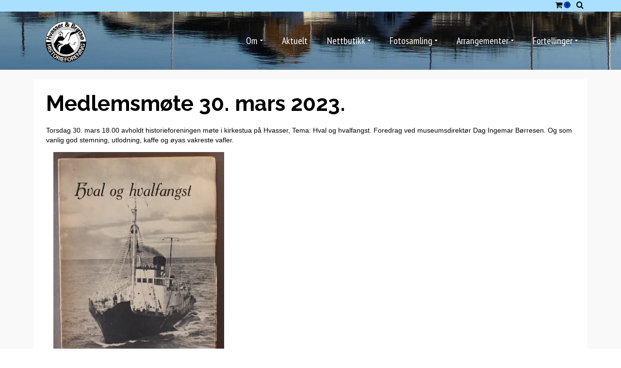

--- FILE ---
content_type: text/html; charset=UTF-8
request_url: https://www.hvasserhistorie.no/mote-i-kirkestua/
body_size: 15487
content:
<!DOCTYPE html>
<!--[if lt IE 7]>      <html class="no-js lt-ie9 lt-ie8 lt-ie7" lang="nb-NO" itemscope="itemscope" itemtype="http://schema.org/WebPage"> <![endif]-->
<!--[if IE 7]>         <html class="no-js lt-ie9 lt-ie8" lang="nb-NO" itemscope="itemscope" itemtype="http://schema.org/WebPage"> <![endif]-->
<!--[if IE 8]>         <html class="no-js lt-ie9" lang="nb-NO" itemscope="itemscope" itemtype="http://schema.org/WebPage"> <![endif]-->
<!--[if gt IE 8]><!--> <html class="no-js" lang="nb-NO" itemscope="itemscope" itemtype="http://schema.org/WebPage"> <!--<![endif]-->
<head>
  <meta charset="UTF-8">
  <meta name="viewport" content="width=device-width, initial-scale=1.0">
  <title>Medlemsmøte 30. mars 2023. &#8211; Hvasser og Brøtsø Historieforening</title>
<meta name='robots' content='max-image-preview:large' />
<!-- Jetpack Site Verification Tags -->
<meta name="google-site-verification" content="a-EVFt5V7aVoSIMTp1_w-6tAd18g9neL3tZPWXS33zU" />
<script>window._wca = window._wca || [];</script>
<link rel='dns-prefetch' href='//stats.wp.com' />
<link rel='dns-prefetch' href='//fonts.googleapis.com' />
<link rel='preconnect' href='//c0.wp.com' />
<link rel='preconnect' href='//i0.wp.com' />
<link rel="alternate" type="application/rss+xml" title="Hvasser og Brøtsø Historieforening &raquo; strøm" href="https://www.hvasserhistorie.no/feed/" />
<link rel="alternate" type="application/rss+xml" title="Hvasser og Brøtsø Historieforening &raquo; kommentarstrøm" href="https://www.hvasserhistorie.no/comments/feed/" />
<link rel="alternate" title="oEmbed (JSON)" type="application/json+oembed" href="https://www.hvasserhistorie.no/wp-json/oembed/1.0/embed?url=https%3A%2F%2Fwww.hvasserhistorie.no%2Fmote-i-kirkestua%2F" />
<link rel="alternate" title="oEmbed (XML)" type="text/xml+oembed" href="https://www.hvasserhistorie.no/wp-json/oembed/1.0/embed?url=https%3A%2F%2Fwww.hvasserhistorie.no%2Fmote-i-kirkestua%2F&#038;format=xml" />
<style id='wp-img-auto-sizes-contain-inline-css' type='text/css'>
img:is([sizes=auto i],[sizes^="auto," i]){contain-intrinsic-size:3000px 1500px}
/*# sourceURL=wp-img-auto-sizes-contain-inline-css */
</style>
<style id='wp-emoji-styles-inline-css' type='text/css'>

	img.wp-smiley, img.emoji {
		display: inline !important;
		border: none !important;
		box-shadow: none !important;
		height: 1em !important;
		width: 1em !important;
		margin: 0 0.07em !important;
		vertical-align: -0.1em !important;
		background: none !important;
		padding: 0 !important;
	}
/*# sourceURL=wp-emoji-styles-inline-css */
</style>
<style id='wp-block-library-inline-css' type='text/css'>
:root{--wp-block-synced-color:#7a00df;--wp-block-synced-color--rgb:122,0,223;--wp-bound-block-color:var(--wp-block-synced-color);--wp-editor-canvas-background:#ddd;--wp-admin-theme-color:#007cba;--wp-admin-theme-color--rgb:0,124,186;--wp-admin-theme-color-darker-10:#006ba1;--wp-admin-theme-color-darker-10--rgb:0,107,160.5;--wp-admin-theme-color-darker-20:#005a87;--wp-admin-theme-color-darker-20--rgb:0,90,135;--wp-admin-border-width-focus:2px}@media (min-resolution:192dpi){:root{--wp-admin-border-width-focus:1.5px}}.wp-element-button{cursor:pointer}:root .has-very-light-gray-background-color{background-color:#eee}:root .has-very-dark-gray-background-color{background-color:#313131}:root .has-very-light-gray-color{color:#eee}:root .has-very-dark-gray-color{color:#313131}:root .has-vivid-green-cyan-to-vivid-cyan-blue-gradient-background{background:linear-gradient(135deg,#00d084,#0693e3)}:root .has-purple-crush-gradient-background{background:linear-gradient(135deg,#34e2e4,#4721fb 50%,#ab1dfe)}:root .has-hazy-dawn-gradient-background{background:linear-gradient(135deg,#faaca8,#dad0ec)}:root .has-subdued-olive-gradient-background{background:linear-gradient(135deg,#fafae1,#67a671)}:root .has-atomic-cream-gradient-background{background:linear-gradient(135deg,#fdd79a,#004a59)}:root .has-nightshade-gradient-background{background:linear-gradient(135deg,#330968,#31cdcf)}:root .has-midnight-gradient-background{background:linear-gradient(135deg,#020381,#2874fc)}:root{--wp--preset--font-size--normal:16px;--wp--preset--font-size--huge:42px}.has-regular-font-size{font-size:1em}.has-larger-font-size{font-size:2.625em}.has-normal-font-size{font-size:var(--wp--preset--font-size--normal)}.has-huge-font-size{font-size:var(--wp--preset--font-size--huge)}.has-text-align-center{text-align:center}.has-text-align-left{text-align:left}.has-text-align-right{text-align:right}.has-fit-text{white-space:nowrap!important}#end-resizable-editor-section{display:none}.aligncenter{clear:both}.items-justified-left{justify-content:flex-start}.items-justified-center{justify-content:center}.items-justified-right{justify-content:flex-end}.items-justified-space-between{justify-content:space-between}.screen-reader-text{border:0;clip-path:inset(50%);height:1px;margin:-1px;overflow:hidden;padding:0;position:absolute;width:1px;word-wrap:normal!important}.screen-reader-text:focus{background-color:#ddd;clip-path:none;color:#444;display:block;font-size:1em;height:auto;left:5px;line-height:normal;padding:15px 23px 14px;text-decoration:none;top:5px;width:auto;z-index:100000}html :where(.has-border-color){border-style:solid}html :where([style*=border-top-color]){border-top-style:solid}html :where([style*=border-right-color]){border-right-style:solid}html :where([style*=border-bottom-color]){border-bottom-style:solid}html :where([style*=border-left-color]){border-left-style:solid}html :where([style*=border-width]){border-style:solid}html :where([style*=border-top-width]){border-top-style:solid}html :where([style*=border-right-width]){border-right-style:solid}html :where([style*=border-bottom-width]){border-bottom-style:solid}html :where([style*=border-left-width]){border-left-style:solid}html :where(img[class*=wp-image-]){height:auto;max-width:100%}:where(figure){margin:0 0 1em}html :where(.is-position-sticky){--wp-admin--admin-bar--position-offset:var(--wp-admin--admin-bar--height,0px)}@media screen and (max-width:600px){html :where(.is-position-sticky){--wp-admin--admin-bar--position-offset:0px}}

/*# sourceURL=wp-block-library-inline-css */
</style><style id='wp-block-paragraph-inline-css' type='text/css'>
.is-small-text{font-size:.875em}.is-regular-text{font-size:1em}.is-large-text{font-size:2.25em}.is-larger-text{font-size:3em}.has-drop-cap:not(:focus):first-letter{float:left;font-size:8.4em;font-style:normal;font-weight:100;line-height:.68;margin:.05em .1em 0 0;text-transform:uppercase}body.rtl .has-drop-cap:not(:focus):first-letter{float:none;margin-left:.1em}p.has-drop-cap.has-background{overflow:hidden}:root :where(p.has-background){padding:1.25em 2.375em}:where(p.has-text-color:not(.has-link-color)) a{color:inherit}p.has-text-align-left[style*="writing-mode:vertical-lr"],p.has-text-align-right[style*="writing-mode:vertical-rl"]{rotate:180deg}
/*# sourceURL=https://c0.wp.com/c/6.9/wp-includes/blocks/paragraph/style.min.css */
</style>
<style id='global-styles-inline-css' type='text/css'>
:root{--wp--preset--aspect-ratio--square: 1;--wp--preset--aspect-ratio--4-3: 4/3;--wp--preset--aspect-ratio--3-4: 3/4;--wp--preset--aspect-ratio--3-2: 3/2;--wp--preset--aspect-ratio--2-3: 2/3;--wp--preset--aspect-ratio--16-9: 16/9;--wp--preset--aspect-ratio--9-16: 9/16;--wp--preset--color--black: #000;--wp--preset--color--cyan-bluish-gray: #abb8c3;--wp--preset--color--white: #fff;--wp--preset--color--pale-pink: #f78da7;--wp--preset--color--vivid-red: #cf2e2e;--wp--preset--color--luminous-vivid-orange: #ff6900;--wp--preset--color--luminous-vivid-amber: #fcb900;--wp--preset--color--light-green-cyan: #7bdcb5;--wp--preset--color--vivid-green-cyan: #00d084;--wp--preset--color--pale-cyan-blue: #8ed1fc;--wp--preset--color--vivid-cyan-blue: #0693e3;--wp--preset--color--vivid-purple: #9b51e0;--wp--preset--color--pinnacle-primary: #0947c4;--wp--preset--color--pinnacle-primary-light: #6b3be5;--wp--preset--color--very-light-gray: #eee;--wp--preset--color--very-dark-gray: #444;--wp--preset--gradient--vivid-cyan-blue-to-vivid-purple: linear-gradient(135deg,rgb(6,147,227) 0%,rgb(155,81,224) 100%);--wp--preset--gradient--light-green-cyan-to-vivid-green-cyan: linear-gradient(135deg,rgb(122,220,180) 0%,rgb(0,208,130) 100%);--wp--preset--gradient--luminous-vivid-amber-to-luminous-vivid-orange: linear-gradient(135deg,rgb(252,185,0) 0%,rgb(255,105,0) 100%);--wp--preset--gradient--luminous-vivid-orange-to-vivid-red: linear-gradient(135deg,rgb(255,105,0) 0%,rgb(207,46,46) 100%);--wp--preset--gradient--very-light-gray-to-cyan-bluish-gray: linear-gradient(135deg,rgb(238,238,238) 0%,rgb(169,184,195) 100%);--wp--preset--gradient--cool-to-warm-spectrum: linear-gradient(135deg,rgb(74,234,220) 0%,rgb(151,120,209) 20%,rgb(207,42,186) 40%,rgb(238,44,130) 60%,rgb(251,105,98) 80%,rgb(254,248,76) 100%);--wp--preset--gradient--blush-light-purple: linear-gradient(135deg,rgb(255,206,236) 0%,rgb(152,150,240) 100%);--wp--preset--gradient--blush-bordeaux: linear-gradient(135deg,rgb(254,205,165) 0%,rgb(254,45,45) 50%,rgb(107,0,62) 100%);--wp--preset--gradient--luminous-dusk: linear-gradient(135deg,rgb(255,203,112) 0%,rgb(199,81,192) 50%,rgb(65,88,208) 100%);--wp--preset--gradient--pale-ocean: linear-gradient(135deg,rgb(255,245,203) 0%,rgb(182,227,212) 50%,rgb(51,167,181) 100%);--wp--preset--gradient--electric-grass: linear-gradient(135deg,rgb(202,248,128) 0%,rgb(113,206,126) 100%);--wp--preset--gradient--midnight: linear-gradient(135deg,rgb(2,3,129) 0%,rgb(40,116,252) 100%);--wp--preset--font-size--small: 13px;--wp--preset--font-size--medium: 20px;--wp--preset--font-size--large: 36px;--wp--preset--font-size--x-large: 42px;--wp--preset--spacing--20: 0.44rem;--wp--preset--spacing--30: 0.67rem;--wp--preset--spacing--40: 1rem;--wp--preset--spacing--50: 1.5rem;--wp--preset--spacing--60: 2.25rem;--wp--preset--spacing--70: 3.38rem;--wp--preset--spacing--80: 5.06rem;--wp--preset--shadow--natural: 6px 6px 9px rgba(0, 0, 0, 0.2);--wp--preset--shadow--deep: 12px 12px 50px rgba(0, 0, 0, 0.4);--wp--preset--shadow--sharp: 6px 6px 0px rgba(0, 0, 0, 0.2);--wp--preset--shadow--outlined: 6px 6px 0px -3px rgb(255, 255, 255), 6px 6px rgb(0, 0, 0);--wp--preset--shadow--crisp: 6px 6px 0px rgb(0, 0, 0);}:where(.is-layout-flex){gap: 0.5em;}:where(.is-layout-grid){gap: 0.5em;}body .is-layout-flex{display: flex;}.is-layout-flex{flex-wrap: wrap;align-items: center;}.is-layout-flex > :is(*, div){margin: 0;}body .is-layout-grid{display: grid;}.is-layout-grid > :is(*, div){margin: 0;}:where(.wp-block-columns.is-layout-flex){gap: 2em;}:where(.wp-block-columns.is-layout-grid){gap: 2em;}:where(.wp-block-post-template.is-layout-flex){gap: 1.25em;}:where(.wp-block-post-template.is-layout-grid){gap: 1.25em;}.has-black-color{color: var(--wp--preset--color--black) !important;}.has-cyan-bluish-gray-color{color: var(--wp--preset--color--cyan-bluish-gray) !important;}.has-white-color{color: var(--wp--preset--color--white) !important;}.has-pale-pink-color{color: var(--wp--preset--color--pale-pink) !important;}.has-vivid-red-color{color: var(--wp--preset--color--vivid-red) !important;}.has-luminous-vivid-orange-color{color: var(--wp--preset--color--luminous-vivid-orange) !important;}.has-luminous-vivid-amber-color{color: var(--wp--preset--color--luminous-vivid-amber) !important;}.has-light-green-cyan-color{color: var(--wp--preset--color--light-green-cyan) !important;}.has-vivid-green-cyan-color{color: var(--wp--preset--color--vivid-green-cyan) !important;}.has-pale-cyan-blue-color{color: var(--wp--preset--color--pale-cyan-blue) !important;}.has-vivid-cyan-blue-color{color: var(--wp--preset--color--vivid-cyan-blue) !important;}.has-vivid-purple-color{color: var(--wp--preset--color--vivid-purple) !important;}.has-black-background-color{background-color: var(--wp--preset--color--black) !important;}.has-cyan-bluish-gray-background-color{background-color: var(--wp--preset--color--cyan-bluish-gray) !important;}.has-white-background-color{background-color: var(--wp--preset--color--white) !important;}.has-pale-pink-background-color{background-color: var(--wp--preset--color--pale-pink) !important;}.has-vivid-red-background-color{background-color: var(--wp--preset--color--vivid-red) !important;}.has-luminous-vivid-orange-background-color{background-color: var(--wp--preset--color--luminous-vivid-orange) !important;}.has-luminous-vivid-amber-background-color{background-color: var(--wp--preset--color--luminous-vivid-amber) !important;}.has-light-green-cyan-background-color{background-color: var(--wp--preset--color--light-green-cyan) !important;}.has-vivid-green-cyan-background-color{background-color: var(--wp--preset--color--vivid-green-cyan) !important;}.has-pale-cyan-blue-background-color{background-color: var(--wp--preset--color--pale-cyan-blue) !important;}.has-vivid-cyan-blue-background-color{background-color: var(--wp--preset--color--vivid-cyan-blue) !important;}.has-vivid-purple-background-color{background-color: var(--wp--preset--color--vivid-purple) !important;}.has-black-border-color{border-color: var(--wp--preset--color--black) !important;}.has-cyan-bluish-gray-border-color{border-color: var(--wp--preset--color--cyan-bluish-gray) !important;}.has-white-border-color{border-color: var(--wp--preset--color--white) !important;}.has-pale-pink-border-color{border-color: var(--wp--preset--color--pale-pink) !important;}.has-vivid-red-border-color{border-color: var(--wp--preset--color--vivid-red) !important;}.has-luminous-vivid-orange-border-color{border-color: var(--wp--preset--color--luminous-vivid-orange) !important;}.has-luminous-vivid-amber-border-color{border-color: var(--wp--preset--color--luminous-vivid-amber) !important;}.has-light-green-cyan-border-color{border-color: var(--wp--preset--color--light-green-cyan) !important;}.has-vivid-green-cyan-border-color{border-color: var(--wp--preset--color--vivid-green-cyan) !important;}.has-pale-cyan-blue-border-color{border-color: var(--wp--preset--color--pale-cyan-blue) !important;}.has-vivid-cyan-blue-border-color{border-color: var(--wp--preset--color--vivid-cyan-blue) !important;}.has-vivid-purple-border-color{border-color: var(--wp--preset--color--vivid-purple) !important;}.has-vivid-cyan-blue-to-vivid-purple-gradient-background{background: var(--wp--preset--gradient--vivid-cyan-blue-to-vivid-purple) !important;}.has-light-green-cyan-to-vivid-green-cyan-gradient-background{background: var(--wp--preset--gradient--light-green-cyan-to-vivid-green-cyan) !important;}.has-luminous-vivid-amber-to-luminous-vivid-orange-gradient-background{background: var(--wp--preset--gradient--luminous-vivid-amber-to-luminous-vivid-orange) !important;}.has-luminous-vivid-orange-to-vivid-red-gradient-background{background: var(--wp--preset--gradient--luminous-vivid-orange-to-vivid-red) !important;}.has-very-light-gray-to-cyan-bluish-gray-gradient-background{background: var(--wp--preset--gradient--very-light-gray-to-cyan-bluish-gray) !important;}.has-cool-to-warm-spectrum-gradient-background{background: var(--wp--preset--gradient--cool-to-warm-spectrum) !important;}.has-blush-light-purple-gradient-background{background: var(--wp--preset--gradient--blush-light-purple) !important;}.has-blush-bordeaux-gradient-background{background: var(--wp--preset--gradient--blush-bordeaux) !important;}.has-luminous-dusk-gradient-background{background: var(--wp--preset--gradient--luminous-dusk) !important;}.has-pale-ocean-gradient-background{background: var(--wp--preset--gradient--pale-ocean) !important;}.has-electric-grass-gradient-background{background: var(--wp--preset--gradient--electric-grass) !important;}.has-midnight-gradient-background{background: var(--wp--preset--gradient--midnight) !important;}.has-small-font-size{font-size: var(--wp--preset--font-size--small) !important;}.has-medium-font-size{font-size: var(--wp--preset--font-size--medium) !important;}.has-large-font-size{font-size: var(--wp--preset--font-size--large) !important;}.has-x-large-font-size{font-size: var(--wp--preset--font-size--x-large) !important;}
/*# sourceURL=global-styles-inline-css */
</style>

<style id='classic-theme-styles-inline-css' type='text/css'>
/*! This file is auto-generated */
.wp-block-button__link{color:#fff;background-color:#32373c;border-radius:9999px;box-shadow:none;text-decoration:none;padding:calc(.667em + 2px) calc(1.333em + 2px);font-size:1.125em}.wp-block-file__button{background:#32373c;color:#fff;text-decoration:none}
/*# sourceURL=/wp-includes/css/classic-themes.min.css */
</style>
<link rel='stylesheet' id='contact-form-7-css' href='https://usercontent.one/wp/www.hvasserhistorie.no/wp-content/plugins/contact-form-7/includes/css/styles.css?ver=6.1.4' type='text/css' media='all' />
<style id='woocommerce-inline-inline-css' type='text/css'>
.woocommerce form .form-row .required { visibility: visible; }
/*# sourceURL=woocommerce-inline-inline-css */
</style>
<style id='kadence-blocks-global-variables-inline-css' type='text/css'>
:root {--global-kb-font-size-sm:clamp(0.8rem, 0.73rem + 0.217vw, 0.9rem);--global-kb-font-size-md:clamp(1.1rem, 0.995rem + 0.326vw, 1.25rem);--global-kb-font-size-lg:clamp(1.75rem, 1.576rem + 0.543vw, 2rem);--global-kb-font-size-xl:clamp(2.25rem, 1.728rem + 1.63vw, 3rem);--global-kb-font-size-xxl:clamp(2.5rem, 1.456rem + 3.26vw, 4rem);--global-kb-font-size-xxxl:clamp(2.75rem, 0.489rem + 7.065vw, 6rem);}:root {--global-palette1: #3182CE;--global-palette2: #2B6CB0;--global-palette3: #1A202C;--global-palette4: #2D3748;--global-palette5: #4A5568;--global-palette6: #718096;--global-palette7: #EDF2F7;--global-palette8: #F7FAFC;--global-palette9: #ffffff;}
/*# sourceURL=kadence-blocks-global-variables-inline-css */
</style>
<link rel='stylesheet' id='pinnacle_theme-css' href='https://usercontent.one/wp/www.hvasserhistorie.no/wp-content/themes/pinnacle/assets/css/pinnacle.css?ver=188' type='text/css' media='all' />
<link rel='stylesheet' id='pinnacle_skin-css' href='https://usercontent.one/wp/www.hvasserhistorie.no/wp-content/themes/pinnacle/assets/css/skins/default.css' type='text/css' media='all' />
<link rel='stylesheet' id='redux-google-fonts-pinnacle-css' href='https://fonts.googleapis.com/css?family=Raleway%3A400%2C700%2C600%7CPT+Sans+Narrow%3A400&#038;subset=latin&#038;ver=6.9' type='text/css' media='all' />
<script type="text/javascript" src="https://c0.wp.com/c/6.9/wp-includes/js/jquery/jquery.min.js" id="jquery-core-js"></script>
<script type="text/javascript" src="https://c0.wp.com/c/6.9/wp-includes/js/jquery/jquery-migrate.min.js" id="jquery-migrate-js"></script>
<script type="text/javascript" src="https://c0.wp.com/p/woocommerce/10.4.3/assets/js/jquery-blockui/jquery.blockUI.min.js" id="wc-jquery-blockui-js" defer="defer" data-wp-strategy="defer"></script>
<script type="text/javascript" id="wc-add-to-cart-js-extra">
/* <![CDATA[ */
var wc_add_to_cart_params = {"ajax_url":"/wp-admin/admin-ajax.php","wc_ajax_url":"/?wc-ajax=%%endpoint%%","i18n_view_cart":"Vis handlekurv","cart_url":"https://www.hvasserhistorie.no/nettbutikk/handlekurv/","is_cart":"","cart_redirect_after_add":"no"};
//# sourceURL=wc-add-to-cart-js-extra
/* ]]> */
</script>
<script type="text/javascript" src="https://c0.wp.com/p/woocommerce/10.4.3/assets/js/frontend/add-to-cart.min.js" id="wc-add-to-cart-js" defer="defer" data-wp-strategy="defer"></script>
<script type="text/javascript" src="https://c0.wp.com/p/woocommerce/10.4.3/assets/js/js-cookie/js.cookie.min.js" id="wc-js-cookie-js" defer="defer" data-wp-strategy="defer"></script>
<script type="text/javascript" id="woocommerce-js-extra">
/* <![CDATA[ */
var woocommerce_params = {"ajax_url":"/wp-admin/admin-ajax.php","wc_ajax_url":"/?wc-ajax=%%endpoint%%","i18n_password_show":"Vis passord","i18n_password_hide":"Skjul passord"};
//# sourceURL=woocommerce-js-extra
/* ]]> */
</script>
<script type="text/javascript" src="https://c0.wp.com/p/woocommerce/10.4.3/assets/js/frontend/woocommerce.min.js" id="woocommerce-js" defer="defer" data-wp-strategy="defer"></script>
<script type="text/javascript" id="WCPAY_ASSETS-js-extra">
/* <![CDATA[ */
var wcpayAssets = {"url":"https://www.hvasserhistorie.no/wp-content/plugins/woocommerce-payments/dist/"};
//# sourceURL=WCPAY_ASSETS-js-extra
/* ]]> */
</script>
<script type="text/javascript" src="https://stats.wp.com/s-202604.js" id="woocommerce-analytics-js" defer="defer" data-wp-strategy="defer"></script>
<script type="text/javascript" src="https://usercontent.one/wp/www.hvasserhistorie.no/wp-content/themes/pinnacle/assets/js/vendor/modernizr-2.7.0.min.js" id="modernizr-js"></script>
<link rel="https://api.w.org/" href="https://www.hvasserhistorie.no/wp-json/" /><link rel="alternate" title="JSON" type="application/json" href="https://www.hvasserhistorie.no/wp-json/wp/v2/posts/3501" /><link rel="EditURI" type="application/rsd+xml" title="RSD" href="https://www.hvasserhistorie.no/xmlrpc.php?rsd" />
<meta name="generator" content="WordPress 6.9" />
<meta name="generator" content="WooCommerce 10.4.3" />
<link rel="canonical" href="https://www.hvasserhistorie.no/mote-i-kirkestua/" />
<link rel='shortlink' href='https://www.hvasserhistorie.no/?p=3501' />
<style>[class*=" icon-oc-"],[class^=icon-oc-]{speak:none;font-style:normal;font-weight:400;font-variant:normal;text-transform:none;line-height:1;-webkit-font-smoothing:antialiased;-moz-osx-font-smoothing:grayscale}.icon-oc-one-com-white-32px-fill:before{content:"901"}.icon-oc-one-com:before{content:"900"}#one-com-icon,.toplevel_page_onecom-wp .wp-menu-image{speak:none;display:flex;align-items:center;justify-content:center;text-transform:none;line-height:1;-webkit-font-smoothing:antialiased;-moz-osx-font-smoothing:grayscale}.onecom-wp-admin-bar-item>a,.toplevel_page_onecom-wp>.wp-menu-name{font-size:16px;font-weight:400;line-height:1}.toplevel_page_onecom-wp>.wp-menu-name img{width:69px;height:9px;}.wp-submenu-wrap.wp-submenu>.wp-submenu-head>img{width:88px;height:auto}.onecom-wp-admin-bar-item>a img{height:7px!important}.onecom-wp-admin-bar-item>a img,.toplevel_page_onecom-wp>.wp-menu-name img{opacity:.8}.onecom-wp-admin-bar-item.hover>a img,.toplevel_page_onecom-wp.wp-has-current-submenu>.wp-menu-name img,li.opensub>a.toplevel_page_onecom-wp>.wp-menu-name img{opacity:1}#one-com-icon:before,.onecom-wp-admin-bar-item>a:before,.toplevel_page_onecom-wp>.wp-menu-image:before{content:'';position:static!important;background-color:rgba(240,245,250,.4);border-radius:102px;width:18px;height:18px;padding:0!important}.onecom-wp-admin-bar-item>a:before{width:14px;height:14px}.onecom-wp-admin-bar-item.hover>a:before,.toplevel_page_onecom-wp.opensub>a>.wp-menu-image:before,.toplevel_page_onecom-wp.wp-has-current-submenu>.wp-menu-image:before{background-color:#76b82a}.onecom-wp-admin-bar-item>a{display:inline-flex!important;align-items:center;justify-content:center}#one-com-logo-wrapper{font-size:4em}#one-com-icon{vertical-align:middle}.imagify-welcome{display:none !important;}</style>	<style>img#wpstats{display:none}</style>
		<meta name="pinterest-rich-pin" content="false" /><script type="text/javascript">var light_error = "The Image could not be loaded.", light_of = "%curr% of %total%", light_load = "Loading...";</script><style type="text/css">#topbar {height:24px;} #topbar ul.sf-menu li a, #topbar .top-menu-cart-btn, #topbar .top-menu-search-btn, #topbar .topbarsociallinks li a, #topbar .nav-trigger-case .kad-navbtn {line-height:24px;}#kad-banner #topbar .topbarsociallinks li a {font-size:20px;}.trans-header #pageheader {padding-top:144px;}.titleclass {background:#aae0ff;}.headerfont, .tp-caption, .yith-wcan-list li, .yith-wcan .yith-wcan-reset-navigation, ul.yith-wcan-label li a, .product_item .price {font-family:Raleway;} 
  .topbarmenu ul li {font-family:PT Sans Narrow;}
  #kadbreadcrumbs {font-family:;}a:hover, .has-pinnacle-primary-light-color {color: #6b3be5;} 
.kad-btn-primary:hover, .login .form-row .button:hover, #payment #place_order:hover, .yith-wcan .yith-wcan-reset-navigation:hover, .widget_shopping_cart_content .checkout:hover, .woocommerce-message .button:hover, #commentform .form-submit #submit:hover, .wpcf7 input.wpcf7-submit:hover, .widget_layered_nav_filters ul li a:hover, table.shop_table td.actions .checkout-button.button:hover, .product_item.hidetheaction:hover .add_to_cart_button, .kad-btn-primary:hover, input[type="submit"].button:hover, .single_add_to_cart_button:hover, .order-actions .button:hover, .woocommerce-message .button:hover,  #kad-top-cart-popup .buttons .button.checkout:hover, #kad-head-cart-popup .buttons .button.checkout:hover, #commentform .form-submit #submit:hover, .checkout-button:hover, #payment #place_order:hover, .widget_shopping_cart_content .checkout:hover, .cart-collaterals .shipping_calculator .button:hover, .yith-wcan .yith-wcan-reset-navigation:hover, .login .form-row .button:hover, .post-password-form input[type="submit"]:hover, table.shop_table td.actions .checkout-button.button:hover .widget_layered_nav ul li.chosen a:hover, .checkout-button:hover, .order-actions .button:hover, input[type="submit"].button:hover, .product_item.hidetheaction:hover .kad_add_to_cart, .product_item.hidetheaction:hover a.button, .post-password-form input[type="submit"]:hover, .return-to-shop a.wc-backward:hover, .has-pinnacle-primary-light-background-color {background: #6b3be5;}.color_gray, .subhead, .subhead a, .posttags, .posttags a, .product_meta a, .postedinbottom a {color:#4c4c4c;}#containerfooter h3, #containerfooter, .footercredits p, .footerclass a, .footernav ul li a, #containerfooter .menu li a, .footerclass h5, .footerclass h2 .footerclass .kadence_social_widget a, .footerclass .widget-title {color:#000000;}.footerclass .widget-title:after{background: #000000;}.kt-home-call-to-action {padding:20px 0;}.home-message:hover {background-color:#0947c4; background-color: rgba(9, 71, 196, 0.6);}
nav.woocommerce-pagination ul li a:hover, .wp-pagenavi a:hover, .woocommerce-info, .panel-heading .accordion-toggle, .variations .kad_radio_variations label:hover, .variations .kad_radio_variations label.selectedValue,.variations .kad_radio_variations label:hover {border-color: #0947c4;}
a, .product_price ins .amount, .price ins .amount, .price ins, .color_primary, .postedinbottom a:hover, .footerclass a:hover, .posttags a:hover, .subhead a:hover, .nav-trigger-case:hover .kad-menu-name, .star-rating, .kad-btn-border-white:hover, .tp-caption .kad-btn-border-white:hover, .woocommerce-info:before, .nav-trigger-case:hover .kad-navbtn, #wp-calendar a, .widget_categories .widget-inner .cat-item a:hover, .widget_archive li a:hover, .widget_nav_menu li a:hover,.widget_recent_entries li a:hover, .widget_pages li a:hover, .product-categories li a:hover, .product-categories li a:hover, .has-pinnacle-primary-color {color: #0947c4;}
.widget_price_filter .ui-slider .ui-slider-handle, .product_item .kad_add_to_cart:hover, .product_item a.button:hover, .product_item.hidetheaction:hover .kad_add_to_cart:hover, .kad-btn-primary, html .woocommerce-page .widget_layered_nav ul.yith-wcan-label li a:hover, html .woocommerce-page .widget_layered_nav ul.yith-wcan-label li.chosen a, nav.woocommerce-pagination ul li span.current, nav.woocommerce-pagination ul li a:hover, .product-category.grid_item a:hover h5, .woocommerce-message .button, .widget_layered_nav_filters ul li a, .widget_layered_nav ul li.chosen a, .wpcf7 input.wpcf7-submit, .yith-wcan .yith-wcan-reset-navigation, .panel-heading .accordion-toggle, .nav-tabs li.active, .menu-cart-btn .kt-cart-total, .form-search .search-icon, .product_item .add_to_cart_button:hover, div.product .woocommerce-tabs ul.tabs li.active, #containerfooter .menu li a:hover, .bg_primary, .home-iconmenu .home-icon-item:hover i, .home-iconmenu .home-icon-item:hover h4:after, .home-iconmenu .home-icon-item:hover .kad-btn-primary, p.demo_store, #commentform .form-submit #submit, .kad-hover-bg-primary:hover, .widget_shopping_cart_content .checkout, .product_item.hidetheaction:hover .add_to_cart_button:hover, .product_item.hidetheaction:hover a.button:hover, .productnav a:hover, .kad-btn-primary, .single_add_to_cart_button, #commentform .form-submit #submit, #payment #place_order, .yith-wcan .yith-wcan-reset-navigation, .checkout-button, .widget_shopping_cart_content .checkout, .cart-collaterals .shipping_calculator .button, .login .form-row .button, .order-actions .button, input[type="submit"].button, .post-password-form input[type="submit"], #kad-top-cart-popup .button.checkout, #kad-head-cart-popup .button.checkout, table.shop_table td.actions .checkout-button.button, .select2-container .select2-choice .select2-arrow, .woocommerce span.onsale, span.onsale, .woocommerce #carouselcontainer span.onsale, #filters li a.selected, #filters li a:hover, .p_primarystyle .portfolio-hoverover, .woocommerce-message, .woocommerce-error, a.added_to_cart:hover, .cart-collaterals .cart_totals tr.order-total, .cart-collaterals .shipping_calculator h2 a:hover, .top-menu-cart-btn .kt-cart-total, #topbar ul.sf-menu li a:hover, .topbarmenu ul.sf-menu li.sf-dropdown:hover, .topbarsociallinks li a:hover, #topbar .nav-trigger-case .kad-navbtn:hover, .top-menu-search-btn:hover, .top-search-btn.collapsed:hover, .top-menu-cart-btn:hover, .top-cart-btn.collapsed:hover, .wp-pagenavi .current, .wp-pagenavi a:hover, .login .form-row .button, .post-password-form input[type="submit"], .kad-post-navigation .kad-previous-link a:hover, .kad-post-navigation .kad-next-link a:hover, .select2-results .select2-highlighted, .variations .kad_radio_variations label.selectedValue, #payment #place_order, .checkout-button, input[type="submit"].button, .order-actions .button, .productnav a:hover, #nav-main ul.sf-menu ul li a:hover, #nav-main ul.sf-menu ul li.current-menu-item a, .woocommerce-checkout .chosen-container .chosen-results li.highlighted, .return-to-shop a.wc-backward, .has-pinnacle-primary-background-color {background: #0947c4;}@media (-webkit-min-device-pixel-ratio: 2), (min-resolution: 192dpi) {body #kad-banner #logo .kad-standard-logo, .trans-header .is-sticky #kad-banner #logo .kad-standard-logo {background-image: url("https://usercontent.one/wp/www.hvasserhistorie.no/wp-content/uploads/2021/02/logo-us-bg.png") !important;} } @media (-webkit-min-device-pixel-ratio: 2), (min-resolution: 192dpi) { .trans-header #kad-banner #logo .kad-standard-logo-tranbg {background-image:url("https://usercontent.one/wp/www.hvasserhistorie.no/wp-content/uploads/2021/02/logo-us-bg.png") !important;}}.product_item .product_details h5 {min-height:50px;}@media (max-width: 767px) {#topbar{display:none;}}.kad-hidepostauthortop, .postauthortop {display:none;}.postcommentscount {display:none;}.kad-header-style-basic #nav-main ul.sf-menu > li > a, .kad-header-style-basic #kad-shrinkheader #mobile-nav-trigger a {line-height:120px;}.postdate, .kad-hidedate, .postdatetooltip{display:none;}.none-trans-header .nav-trigger-case.collapsed .kad-navbtn, .is-sticky .nav-trigger-case.collapsed .kad-navbtn {color:#ffffff;}</style>	<noscript><style>.woocommerce-product-gallery{ opacity: 1 !important; }</style></noscript>
	<link rel="icon" href="https://i0.wp.com/www.hvasserhistorie.no/wp-content/uploads/2021/02/cropped-hbh-40.gif?fit=32%2C32&#038;ssl=1" sizes="32x32" />
<link rel="icon" href="https://i0.wp.com/www.hvasserhistorie.no/wp-content/uploads/2021/02/cropped-hbh-40.gif?fit=192%2C192&#038;ssl=1" sizes="192x192" />
<link rel="apple-touch-icon" href="https://i0.wp.com/www.hvasserhistorie.no/wp-content/uploads/2021/02/cropped-hbh-40.gif?fit=180%2C180&#038;ssl=1" />
<meta name="msapplication-TileImage" content="https://i0.wp.com/www.hvasserhistorie.no/wp-content/uploads/2021/02/cropped-hbh-40.gif?fit=270%2C270&#038;ssl=1" />
<style type="text/css" title="dynamic-css" class="options-output">.kad-primary-nav ul.sf-menu a,.nav-trigger-case.collapsed .kad-navbtn{color:#ffffff;}.headerclass{border-color:transparent;}.sticky-wrapper #logo a.brand, .trans-header #logo a.brand{color:#ffffff;}.is-sticky header #logo a.brand,.logofont,.none-trans-header header #logo a.brand,header #logo a.brand{font-family:Raleway;font-weight:400;font-style:normal;color:#444444;font-size:32px;}.titleclass{background-color:#aae0ff;background-repeat:no-repeat;background-size:cover;background-position:center center;background-image:url('https://usercontent.one/wp/www.hvasserhistorie.no/wp-content/uploads/2021/02/sandosundbred.jpg');}.titleclass h1{color:#ffffff;}.titleclass .subtitle{color:#8224e3;}.home-iconmenu .home-icon-item i{background-color:transparent;}.kt-home-call-to-action{background-color:transparent;}.product_item .product_details h5, .product-category.grid_item a h5{font-family:Raleway;line-height:15px;font-weight:700;font-style:normal;font-size:15px;}.contentclass{background-repeat:no-repeat;background-position:center bottom;}.topclass{background-color:#aae0ff;}.is-sticky .headerclass,.none-trans-header .headerclass{background-color:transparent;background-repeat:no-repeat;background-position:center bottom;background-image:url('https://hbh.hay-hansson.com/wp-content/uploads/2020/11/sandosundbred.jpg');}.kad-primary-nav > ul{background-color:transparent;background-repeat:no-repeat;background-position:center bottom;}.mobileclass{background-color:#1e73be;}.postclass{background-color:#ffffff;background-repeat:no-repeat;background-position:center bottom;}.footerclass{background-color:#aae0ff;}h1{font-family:Raleway;line-height:50px;font-weight:700;font-style:normal;color:#000000;font-size:44px;}h2{font-family:Raleway;line-height:40px;font-weight:400;font-style:normal;font-size:32px;}h3{font-family:Raleway;line-height:40px;font-weight:400;font-style:normal;color:#000000;font-size:26px;}h4{font-family:Raleway;line-height:34px;font-weight:400;font-style:normal;color:#000000;font-size:24px;}h5{font-family:Raleway;line-height:26px;font-weight:400;font-style:normal;color:#000000;font-size:18px;}.subtitle{font-family:Raleway;line-height:22px;font-weight:400;font-style:normal;color:#000000;font-size:16px;}body{line-height:20px;font-weight:400;font-style:normal;color:#000000;font-size:14px;}.is-sticky .kad-primary-nav ul.sf-menu a, ul.sf-menu a, .none-trans-header .kad-primary-nav ul.sf-menu a{font-family:"PT Sans Narrow";font-weight:400;font-style:normal;color:#ffffff;font-size:20px;}.kad-nav-inner .kad-mnav, .kad-mobile-nav .kad-nav-inner li a, .kad-mobile-nav .kad-nav-inner li .kad-submenu-accordion{font-family:Raleway;line-height:20px;font-weight:400;font-style:normal;color:#ffffff;font-size:16px;}#topbar ul.sf-menu > li > a, #topbar .top-menu-cart-btn, #topbar .top-menu-search-btn, #topbar .nav-trigger-case .kad-navbtn, #topbar .topbarsociallinks li a{font-family:Raleway;font-weight:600;font-style:normal;color:#000000;font-size:16px;}</style><link rel='stylesheet' id='wc-blocks-style-css' href='https://c0.wp.com/p/woocommerce/10.4.3/assets/client/blocks/wc-blocks.css' type='text/css' media='all' />
</head>
	<body class="wp-singular post-template-default single single-post postid-3501 single-format-standard wp-embed-responsive wp-theme-pinnacle theme-pinnacle woocommerce-no-js wide none-trans-header not_ie mote-i-kirkestua" >
						<div id="wrapper" class="container">
		  	<header id="kad-banner" class="banner headerclass kad-header-style-basic" data-pageheaderbg="0" data-header-base-height="120">
<div id="topbar" class="topclass">
    <div class="container">
      <div class="row">
        <div class="col-md-6 col-ss-6 kad-topbar-left">
          <div class="topbar_social_area topbar-widget clearfix">
            
<p></p>
          </div>
        </div><!-- close col-md-6 -->
        <div class="col-md-6 col-ss-6 kad-topbar-right">
          <div id="topbar-search" class="topbar-right-search clearfix">
                          <div id="kt-searchcontain" class="panel">
                <ul class="kad-topsearch-button">
                    <li>
                      <a class="top-menu-search-btn collapsed" data-toggle="collapse" data-parent="#topbar-search" data-target="#kad-top-search-popup"><i class="icon-search"></i></a>
                    </li>
                </ul>
                <div id="kad-top-search-popup" class="collapse topclass">
                <form role="search" method="get" id="searchform" class="form-search" action="https://www.hvasserhistorie.no/">
  <label class="hide" for="s">Search for:</label>
  <input type="text" value="" name="s" id="s" class="search-query" placeholder="Search">
  <button type="submit" id="searchsubmit" class="search-icon"><i class="icon-search"></i></button>
</form>                </div>
              </div>
                              <div id="kt-cartcontain" class="panel">
                    <ul class="kad-cart-total">
                      <li>
                        <a class="top-menu-cart-btn collapsed" data-toggle="collapse" data-parent="#topbar-search" data-target="#kad-top-cart-popup">
                            <i class="icon-shopping-cart"></i><span class="kt-cart-total"> 0 </span> 
                        </a>
                      </li>
                    </ul>
                    <div id="kad-top-cart-popup" class="collapse">
                      <div id="kad-top-cart-popup-inner">
                        <div class="kt-header-mini-cart-refreash">
                          

	<p class="woocommerce-mini-cart__empty-message">Du har ingen produkter i handlekurven.</p>


                        </div>
                      </div>
                    </div>
                  </div>
                        </div>
        </div> <!-- close col-md-6-->
      </div> <!-- Close Row -->
          </div> <!-- Close Container -->
  </div>  <div id="kad-shrinkheader" class="container" style="height:120px; line-height:120px;">
    <div class="row">
      <div class="col-md-2 col-sm-8 col-ss-9 clearfix kad-header-left">
        <div id="logo" class="logocase">
          <a class="brand logofont" style="height:120px; line-height:120px; display:block;" href="https://www.hvasserhistorie.no">
             
            <div id="thelogo" style="height:120px; line-height:120px;">
                <div style="background-image: url('https://usercontent.one/wp/www.hvasserhistorie.no/wp-content/uploads/2021/02/logo-ubg-450x398-1.png'); max-height:120px; height:398px; width:450px;" class="kad-standard-logo kad-lg"></div>
                     
                        <div style="background-image: url('https://usercontent.one/wp/www.hvasserhistorie.no/wp-content/uploads/2021/02/logo-ubg-279.png'); max-height:120px; height:347px; width:279px;" class="kad-lg kad-standard-logo-tranbg"></div> 
                                </div> 
                      </a>
        </div> <!-- Close #logo -->
      </div><!-- close col -->
      <div class="col-md-10 col-sm-4 col-ss-3 kad-header-right">
                    <nav id="nav-main" class="clearfix kad-primary-nav">
                <ul id="menu-main-menu" class="sf-menu"><li  class="menu-om sf-dropdown"><a href="https://www.hvasserhistorie.no/about/"><span>Om</span></a>
<ul class="sf-dropdown-menu">
	<li  class="menu-vedtekter"><a href="https://www.hvasserhistorie.no/vedtekter/"><span>Vedtekter</span></a></li>
	<li  class="menu-styret-2024"><a href="https://www.hvasserhistorie.no/people/"><span>Styret 2024</span></a></li>
	<li  class="menu-medlemsinfo"><a href="https://www.hvasserhistorie.no/contact/"><span>Medlemsinfo</span></a></li>
	<li  class="menu-linker"><a href="https://www.hvasserhistorie.no/linker/"><span>Linker</span></a></li>
</ul>
</li>
<li  class="menu-aktuelt"><a href="https://www.hvasserhistorie.no/category/nyheter/"><span>Aktuelt</span></a></li>
<li  class="menu-nettbutikk sf-dropdown"><a href="https://www.hvasserhistorie.no/nettbutikk/"><span>Nettbutikk</span></a>
<ul class="sf-dropdown-menu">
	<li  class="menu-boker"><a href="https://www.hvasserhistorie.no/produktkategori/boker/"><span>Bøker</span></a></li>
	<li  class="menu-hefter"><a href="https://www.hvasserhistorie.no/produktkategori/hefter/"><span>Hefter</span></a></li>
	<li  class="menu-bilder-og-kart"><a href="https://www.hvasserhistorie.no/produktkategori/bilder-og-kart/"><span>Bilder og kart</span></a></li>
	<li  class="menu-klaer-og-utstyr"><a href="https://www.hvasserhistorie.no/produktkategori/klaer-og-utstyr/"><span>Klær og utstyr</span></a></li>
	<li  class="menu-puslespill"><a href="https://www.hvasserhistorie.no/produktkategori/puslespill/"><span>Puslespill</span></a></li>
	<li  class="menu-handlekurv"><a href="https://www.hvasserhistorie.no/nettbutikk/handlekurv/"><span>Handlekurv</span></a></li>
	<li  class="menu-kasse"><a href="https://www.hvasserhistorie.no/nettbutikk/kassen/"><span>Kasse</span></a></li>
</ul>
</li>
<li  class="menu-fotosamling sf-dropdown"><a href="https://www.hvasserhistorie.no/bilder-fra-arkivet/"><span>Fotosamling</span></a>
<ul class="sf-dropdown-menu">
	<li  class="menu-bilder-fra-arkivet sf-dropdown-submenu"><a href="https://www.hvasserhistorie.no/bilder-fra-arkivet/"><span>Bilder fra arkivet</span></a>
<ul class="sf-dropdown-menu">
		<li  class="menu-bilder-fra-gammelt"><a href="https://www.hvasserhistorie.no/bilder-fra-arkivet/bilder-fra-gammelt/"><span>Bilder fra gammelt</span></a></li>
		<li  class="menu-brotso"><a href="https://www.hvasserhistorie.no/bilder/brotso/"><span>Brøtsø</span></a></li>
		<li  class="menu-butikkene-og-bakeriene"><a href="https://www.hvasserhistorie.no/bilder/butikkene-og-bakeriene/"><span>Butikkene og bakeriene</span></a></li>
		<li  class="menu-flyfoto"><a href="https://www.hvasserhistorie.no/bilder/flyfoto/"><span>Flyfoto</span></a></li>
		<li  class="menu-hvalfangst"><a href="https://www.hvasserhistorie.no/hvalfangst/"><span>Hvalfangst</span></a></li>
		<li  class="menu-hvasser-kirke"><a href="https://www.hvasserhistorie.no/bilder/hvasser-kirke/"><span>Hvasser Kirke</span></a></li>
		<li  class="menu-hvasser-vestre-vikerholmen"><a href="https://www.hvasserhistorie.no/bilder/hvasser-vestre-vikerholmen/"><span>Hvasser Vestre Vikerholmen</span></a></li>
		<li  class="menu-lilleskagen"><a href="https://www.hvasserhistorie.no/bilder/lilleskagen/"><span>Lilleskagen</span></a></li>
		<li  class="menu-sandosund-kruke-og-fyn"><a href="https://www.hvasserhistorie.no/bilder/sandosund-kruke-og-fyn/"><span>Sandøsund Kruke Og Fyn</span></a></li>
		<li  class="menu-skolen-kilen-og-sydover"><a href="https://www.hvasserhistorie.no/bilder/skolen-kilen-og-sydover/"><span>Skolen Kilen Og Sydover</span></a></li>
		<li  class="menu-tjome"><a href="https://www.hvasserhistorie.no/bilder/tjome/"><span>Tjøme</span></a></li>
		<li  class="menu-tonsberg"><a href="https://www.hvasserhistorie.no/bilder/tonsberg/"><span>Tønsberg</span></a></li>
		<li  class="menu-vrengen-bro"><a href="https://www.hvasserhistorie.no/bilder/vrengen-bro/"><span>Vrengen Bro</span></a></li>
		<li  class="menu-vinter-pa-hvasser"><a href="https://www.hvasserhistorie.no/bilder/vinter-pa-hvasser/"><span>Vinter på Hvasser</span></a></li>
		<li  class="menu-hos-fotografen"><a href="https://www.hvasserhistorie.no/hos-fotografen-org/"><span>Hos Fotografen</span></a></li>
		<li  class="menu-sandosund-sentrum-hvasser"><a href="https://www.hvasserhistorie.no/sandosund-sentrum-hvasser/"><span>Sandøsund. Sentrum Hvasser</span></a></li>
	</ul>
</li>
	<li  class="menu-postkort"><a href="https://www.hvasserhistorie.no/bilder/"><span>Postkort</span></a></li>
</ul>
</li>
<li  class="menu-arrangementer sf-dropdown"><a href="https://www.hvasserhistorie.no/arrangementer/"><span>Arrangementer</span></a>
<ul class="sf-dropdown-menu">
	<li  class="menu-kommende-arrangementer"><a href="https://www.hvasserhistorie.no/arrangementer/kommende-arrangementer/"><span>Kommende arrangementer</span></a></li>
	<li  class="menu-tidligere-arrangementer"><a href="https://www.hvasserhistorie.no/tidligere-arrangementer/"><span>Tidligere arrangementer</span></a></li>
</ul>
</li>
<li  class="menu-fortellinger sf-dropdown"><a href="https://www.hvasserhistorie.no/fortellinger/"><span>Fortellinger</span></a>
<ul class="sf-dropdown-menu">
	<li  class="menu-fra-folkemunne"><a href="https://www.hvasserhistorie.no/pa-folkemunne/"><span>Fra folkemunne</span></a></li>
	<li  class="menu-gardshistorie-og-folketellinger"><a href="https://www.hvasserhistorie.no/fortellinger/gardshistorie-og-folketellinger/"><span>Gardshistorie og folketellinger</span></a></li>
	<li  class="menu-utdrag-fra-publikasjonene"><a href="https://www.hvasserhistorie.no/utvalgte-utdrag-fra-publikasjonene/"><span>Utdrag fra publikasjonene</span></a></li>
</ul>
</li>
</ul>            </nav> 
            <div id="mobile-nav-trigger" class="nav-trigger">
              <a class="nav-trigger-case collapsed" data-toggle="collapse" rel="nofollow" data-target=".mobile_menu_collapse">
                <div class="kad-navbtn mobileclass clearfix"><i class="icon-reorder"></i></div>
              </a>
            </div>
              </div> <!-- Close col -->       
    </div> <!-- Close Row -->
  </div> <!-- Close Container -->
    <div class="container">
      <div id="kad-mobile-nav" class="kad-mobile-nav">
          <div class="kad-nav-inner mobileclass">
              <div id="mobile_menu_collapse" class="kad-nav-collapse collapse mobile_menu_collapse">
                  <ul id="menu-main-menu-1" class="kad-mnav"><li  class="menu-om sf-dropdown"><a href="https://www.hvasserhistorie.no/about/"><span>Om</span></a>
<ul class="sf-dropdown-menu">
	<li  class="menu-vedtekter"><a href="https://www.hvasserhistorie.no/vedtekter/"><span>Vedtekter</span></a></li>
	<li  class="menu-styret-2024"><a href="https://www.hvasserhistorie.no/people/"><span>Styret 2024</span></a></li>
	<li  class="menu-medlemsinfo"><a href="https://www.hvasserhistorie.no/contact/"><span>Medlemsinfo</span></a></li>
	<li  class="menu-linker"><a href="https://www.hvasserhistorie.no/linker/"><span>Linker</span></a></li>
</ul>
</li>
<li  class="menu-aktuelt"><a href="https://www.hvasserhistorie.no/category/nyheter/"><span>Aktuelt</span></a></li>
<li  class="menu-nettbutikk sf-dropdown"><a href="https://www.hvasserhistorie.no/nettbutikk/"><span>Nettbutikk</span></a>
<ul class="sf-dropdown-menu">
	<li  class="menu-boker"><a href="https://www.hvasserhistorie.no/produktkategori/boker/"><span>Bøker</span></a></li>
	<li  class="menu-hefter"><a href="https://www.hvasserhistorie.no/produktkategori/hefter/"><span>Hefter</span></a></li>
	<li  class="menu-bilder-og-kart"><a href="https://www.hvasserhistorie.no/produktkategori/bilder-og-kart/"><span>Bilder og kart</span></a></li>
	<li  class="menu-klaer-og-utstyr"><a href="https://www.hvasserhistorie.no/produktkategori/klaer-og-utstyr/"><span>Klær og utstyr</span></a></li>
	<li  class="menu-puslespill"><a href="https://www.hvasserhistorie.no/produktkategori/puslespill/"><span>Puslespill</span></a></li>
	<li  class="menu-handlekurv"><a href="https://www.hvasserhistorie.no/nettbutikk/handlekurv/"><span>Handlekurv</span></a></li>
	<li  class="menu-kasse"><a href="https://www.hvasserhistorie.no/nettbutikk/kassen/"><span>Kasse</span></a></li>
</ul>
</li>
<li  class="menu-fotosamling sf-dropdown"><a href="https://www.hvasserhistorie.no/bilder-fra-arkivet/"><span>Fotosamling</span></a>
<ul class="sf-dropdown-menu">
	<li  class="menu-bilder-fra-arkivet sf-dropdown-submenu"><a href="https://www.hvasserhistorie.no/bilder-fra-arkivet/"><span>Bilder fra arkivet</span></a>
<ul class="sf-dropdown-menu">
		<li  class="menu-bilder-fra-gammelt"><a href="https://www.hvasserhistorie.no/bilder-fra-arkivet/bilder-fra-gammelt/"><span>Bilder fra gammelt</span></a></li>
		<li  class="menu-brotso"><a href="https://www.hvasserhistorie.no/bilder/brotso/"><span>Brøtsø</span></a></li>
		<li  class="menu-butikkene-og-bakeriene"><a href="https://www.hvasserhistorie.no/bilder/butikkene-og-bakeriene/"><span>Butikkene og bakeriene</span></a></li>
		<li  class="menu-flyfoto"><a href="https://www.hvasserhistorie.no/bilder/flyfoto/"><span>Flyfoto</span></a></li>
		<li  class="menu-hvalfangst"><a href="https://www.hvasserhistorie.no/hvalfangst/"><span>Hvalfangst</span></a></li>
		<li  class="menu-hvasser-kirke"><a href="https://www.hvasserhistorie.no/bilder/hvasser-kirke/"><span>Hvasser Kirke</span></a></li>
		<li  class="menu-hvasser-vestre-vikerholmen"><a href="https://www.hvasserhistorie.no/bilder/hvasser-vestre-vikerholmen/"><span>Hvasser Vestre Vikerholmen</span></a></li>
		<li  class="menu-lilleskagen"><a href="https://www.hvasserhistorie.no/bilder/lilleskagen/"><span>Lilleskagen</span></a></li>
		<li  class="menu-sandosund-kruke-og-fyn"><a href="https://www.hvasserhistorie.no/bilder/sandosund-kruke-og-fyn/"><span>Sandøsund Kruke Og Fyn</span></a></li>
		<li  class="menu-skolen-kilen-og-sydover"><a href="https://www.hvasserhistorie.no/bilder/skolen-kilen-og-sydover/"><span>Skolen Kilen Og Sydover</span></a></li>
		<li  class="menu-tjome"><a href="https://www.hvasserhistorie.no/bilder/tjome/"><span>Tjøme</span></a></li>
		<li  class="menu-tonsberg"><a href="https://www.hvasserhistorie.no/bilder/tonsberg/"><span>Tønsberg</span></a></li>
		<li  class="menu-vrengen-bro"><a href="https://www.hvasserhistorie.no/bilder/vrengen-bro/"><span>Vrengen Bro</span></a></li>
		<li  class="menu-vinter-pa-hvasser"><a href="https://www.hvasserhistorie.no/bilder/vinter-pa-hvasser/"><span>Vinter på Hvasser</span></a></li>
		<li  class="menu-hos-fotografen"><a href="https://www.hvasserhistorie.no/hos-fotografen-org/"><span>Hos Fotografen</span></a></li>
		<li  class="menu-sandosund-sentrum-hvasser"><a href="https://www.hvasserhistorie.no/sandosund-sentrum-hvasser/"><span>Sandøsund. Sentrum Hvasser</span></a></li>
	</ul>
</li>
	<li  class="menu-postkort"><a href="https://www.hvasserhistorie.no/bilder/"><span>Postkort</span></a></li>
</ul>
</li>
<li  class="menu-arrangementer sf-dropdown"><a href="https://www.hvasserhistorie.no/arrangementer/"><span>Arrangementer</span></a>
<ul class="sf-dropdown-menu">
	<li  class="menu-kommende-arrangementer"><a href="https://www.hvasserhistorie.no/arrangementer/kommende-arrangementer/"><span>Kommende arrangementer</span></a></li>
	<li  class="menu-tidligere-arrangementer"><a href="https://www.hvasserhistorie.no/tidligere-arrangementer/"><span>Tidligere arrangementer</span></a></li>
</ul>
</li>
<li  class="menu-fortellinger sf-dropdown"><a href="https://www.hvasserhistorie.no/fortellinger/"><span>Fortellinger</span></a>
<ul class="sf-dropdown-menu">
	<li  class="menu-fra-folkemunne"><a href="https://www.hvasserhistorie.no/pa-folkemunne/"><span>Fra folkemunne</span></a></li>
	<li  class="menu-gardshistorie-og-folketellinger"><a href="https://www.hvasserhistorie.no/fortellinger/gardshistorie-og-folketellinger/"><span>Gardshistorie og folketellinger</span></a></li>
	<li  class="menu-utdrag-fra-publikasjonene"><a href="https://www.hvasserhistorie.no/utvalgte-utdrag-fra-publikasjonene/"><span>Utdrag fra publikasjonene</span></a></li>
</ul>
</li>
</ul>              </div>
          </div>
      </div>
  </div> <!-- Close Container -->
   
</header>			<div class="wrap contentclass" role="document">        <div id="content" class="container">
          <div class="row single-article">
            <div class="main col-md-12 kt-nosidebar" role="main">
                              <article class="postclass post-3501 post type-post status-publish format-standard has-post-thumbnail hentry category-arrangement category-gammelt-arrangement category-mote">
                                                      <header>
                                            <h1 class="entry-title">Medlemsmøte 30. mars 2023.</h1>
                                            <div class="subhead">
    <span class="postauthortop author vcard">
    	by <span itemprop="author"><a href="https://www.hvasserhistorie.no/author/kaarew/" class="fn" rel="author">Kaare Weider</a></span>
    </span>
    <span class="updated postdate">on <span class="postday" itemprop="datePublished">1. februar 2023</span></span>
    <span class="postcommentscount">with 
    	<a href="https://www.hvasserhistorie.no/mote-i-kirkestua/#post_comments">Ingen kommentarer</a>
    </span>
</div>
                  </header>
                  <div class="entry-content clearfix">
                    <p>Torsdag 30. mars 18.00 avholdt historieforeningen møte i kirkestua på Hvasser, Tema: Hval og hvalfangst. Foredrag ved museumsdirektør Dag Ingemar Børresen. Og som vanlig god stemning, utlodning, kaffe og øyas vakreste vafler.</p>
<p><img data-recalc-dims="1" fetchpriority="high" decoding="async" class="alignnone size-medium wp-image-3502" src="https://i0.wp.com/www.hvasserhistorie.no/wp-content/uploads/2023/03/Hval-og-Hvalfangst.jpg?resize=352%2C500&#038;ssl=1" alt="" width="352" height="500" srcset="https://i0.wp.com/www.hvasserhistorie.no/wp-content/uploads/2023/03/Hval-og-Hvalfangst.jpg?resize=352%2C500&amp;ssl=1 352w, https://i0.wp.com/www.hvasserhistorie.no/wp-content/uploads/2023/03/Hval-og-Hvalfangst.jpg?resize=720%2C1024&amp;ssl=1 720w, https://i0.wp.com/www.hvasserhistorie.no/wp-content/uploads/2023/03/Hval-og-Hvalfangst.jpg?resize=768%2C1092&amp;ssl=1 768w, https://i0.wp.com/www.hvasserhistorie.no/wp-content/uploads/2023/03/Hval-og-Hvalfangst.jpg?w=1062&amp;ssl=1 1062w" sizes="(max-width: 352px) 100vw, 352px" /></p>
                                      </div>
                  <footer class="single-footer clearfix">
                    		<span class="postedinbottom"><i class="icon-folder-close"></i> <a href="https://www.hvasserhistorie.no/category/arrangement/" rel="category tag">Arrangement</a>, <a href="https://www.hvasserhistorie.no/category/arrangement/gammelt-arrangement/" rel="category tag">Gammelt arrangement</a>, <a href="https://www.hvasserhistorie.no/category/arrangement/mote/" rel="category tag">Møte</a></span>
	                  </footer>
                </article>
                                 <div id="post_comments"></div>
      
                      </div>

 	    	</div><!-- /.row-->
		</div><!-- /.content -->
	</div><!-- /.wrap -->
			  	<footer id="containerfooter" class="footerclass">
  	<div class="container">
  		<div class="row">
  			 
						<div class="col-md-4 footercol1">
						<div class="widget-1 widget-first footer-widget"><aside id="text-3" class="widget widget_text">			<div class="textwidget"><p><span class="ws8" style="font-family: Raleway;">Kontaktperson:<br />
Bente Gjertsen<br />
<a title="" href="mailto:leder@hvasserhistorie.no">leder@hvasserhistorie.no</a><br />
mob. 959 69 277</span></p>
</div>
		</aside></div>						</div> 
	            						 
						<div class="col-md-4 footercol2">
						<div class="widget-1 widget-first footer-widget"><aside id="text-4" class="widget widget_text">			<div class="textwidget"><p><span class="ws8" style="font-family: Raleway;"><a href="https://www.hvasserhistorie.no/nettbutikk/">Salg av hefter, bøker og diverse</a></span></p>
</div>
		</aside></div><div class="widget-2 footer-widget"><aside id="block-10" class="widget widget_block widget_text">
<p>Gjennom tiden har Hvasser og Brøtsø Historieforening publisert og gitt ut mange artikler, hefter og bøker. Vi selger også sydvester, kart og puslespill med hvassermotiv.<br>En del av våre utgivelser kan kjøpes hos Joker i Sandøsund, hos Blå Antikk i “Banken” og på Norli i Tønsberg og på Teie. Alle våre salgsartikler kan også bestilles i vår <a href="https://www.hvasserhistorie.no/nettbutikk/" data-type="page" data-id="3967">nettbutikk</a>.</p>
</aside></div><div class="widget-3 widget-last footer-widget"><aside id="block-11" class="widget widget_block widget_text">
<p></p>
</aside></div>						</div> 
			        			         
						<div class="col-md-4 footercol3">
						<div class="widget-1 widget-first footer-widget"><aside id="text-5" class="widget widget_text">			<div class="textwidget"><p><span class="ws8" style="font-family: Raleway;">Adresse:<br />
Hvasser og Brøtsø Historieforening<br />
v.sekretær Tone Horntvedt<br />
Nordhavna 12<br />
3148 Hvasser<br />
Org. nr. 994 627 805</span></p>
</div>
		</aside></div><div class="widget-2 widget-last footer-widget"><aside id="block-6" class="widget widget_block"></aside></div>						</div> 
		            				        </div> <!-- Row -->
    	<div class="footercredits clearfix">
    		        	<p>Rettighetene tilhører Hvasser og Brøtsø Historieforening &copy; 2026 - Hvasser og Brøtsø Historieforening - WordPress Theme by <a href="https://www.kadencewp.com/" rel="nofollow noopener" target="_blank">Kadence WP</a> - Utdrag av artiklene kan gjengis med kildehenvisning til denne nettsiden</p>    	</div><!-- credits -->
    </div><!-- container -->
</footer>
<script type="speculationrules">
{"prefetch":[{"source":"document","where":{"and":[{"href_matches":"/*"},{"not":{"href_matches":["/wp-*.php","/wp-admin/*","/wp-content/uploads/*","/wp-content/*","/wp-content/plugins/*","/wp-content/themes/pinnacle/*","/*\\?(.+)"]}},{"not":{"selector_matches":"a[rel~=\"nofollow\"]"}},{"not":{"selector_matches":".no-prefetch, .no-prefetch a"}}]},"eagerness":"conservative"}]}
</script>

	<script type='text/javascript'>
		(function () {
			var c = document.body.className;
			c = c.replace(/woocommerce-no-js/, 'woocommerce-js');
			document.body.className = c;
		})();
	</script>
	<script type="text/javascript" src="https://c0.wp.com/c/6.9/wp-includes/js/dist/hooks.min.js" id="wp-hooks-js"></script>
<script type="text/javascript" src="https://c0.wp.com/c/6.9/wp-includes/js/dist/i18n.min.js" id="wp-i18n-js"></script>
<script type="text/javascript" id="wp-i18n-js-after">
/* <![CDATA[ */
wp.i18n.setLocaleData( { 'text direction\u0004ltr': [ 'ltr' ] } );
//# sourceURL=wp-i18n-js-after
/* ]]> */
</script>
<script type="text/javascript" src="https://usercontent.one/wp/www.hvasserhistorie.no/wp-content/plugins/contact-form-7/includes/swv/js/index.js?ver=6.1.4" id="swv-js"></script>
<script type="text/javascript" id="contact-form-7-js-translations">
/* <![CDATA[ */
( function( domain, translations ) {
	var localeData = translations.locale_data[ domain ] || translations.locale_data.messages;
	localeData[""].domain = domain;
	wp.i18n.setLocaleData( localeData, domain );
} )( "contact-form-7", {"translation-revision-date":"2025-12-02 21:44:12+0000","generator":"GlotPress\/4.0.3","domain":"messages","locale_data":{"messages":{"":{"domain":"messages","plural-forms":"nplurals=2; plural=n != 1;","lang":"nb_NO"},"This contact form is placed in the wrong place.":["Dette kontaktskjemaet er plassert feil."],"Error:":["Feil:"]}},"comment":{"reference":"includes\/js\/index.js"}} );
//# sourceURL=contact-form-7-js-translations
/* ]]> */
</script>
<script type="text/javascript" id="contact-form-7-js-before">
/* <![CDATA[ */
var wpcf7 = {
    "api": {
        "root": "https:\/\/www.hvasserhistorie.no\/wp-json\/",
        "namespace": "contact-form-7\/v1"
    }
};
//# sourceURL=contact-form-7-js-before
/* ]]> */
</script>
<script type="text/javascript" src="https://usercontent.one/wp/www.hvasserhistorie.no/wp-content/plugins/contact-form-7/includes/js/index.js?ver=6.1.4" id="contact-form-7-js"></script>
<script type="text/javascript" src="https://c0.wp.com/c/6.9/wp-includes/js/dist/vendor/wp-polyfill.min.js" id="wp-polyfill-js"></script>
<script type="text/javascript" src="https://usercontent.one/wp/www.hvasserhistorie.no/wp-content/plugins/jetpack/jetpack_vendor/automattic/woocommerce-analytics/build/woocommerce-analytics-client.js?minify=false&amp;ver=75adc3c1e2933e2c8c6a" id="woocommerce-analytics-client-js" defer="defer" data-wp-strategy="defer"></script>
<script type="text/javascript" src="https://c0.wp.com/p/woocommerce/10.4.3/assets/js/sourcebuster/sourcebuster.min.js" id="sourcebuster-js-js"></script>
<script type="text/javascript" id="wc-order-attribution-js-extra">
/* <![CDATA[ */
var wc_order_attribution = {"params":{"lifetime":1.0000000000000000818030539140313095458623138256371021270751953125e-5,"session":30,"base64":false,"ajaxurl":"https://www.hvasserhistorie.no/wp-admin/admin-ajax.php","prefix":"wc_order_attribution_","allowTracking":true},"fields":{"source_type":"current.typ","referrer":"current_add.rf","utm_campaign":"current.cmp","utm_source":"current.src","utm_medium":"current.mdm","utm_content":"current.cnt","utm_id":"current.id","utm_term":"current.trm","utm_source_platform":"current.plt","utm_creative_format":"current.fmt","utm_marketing_tactic":"current.tct","session_entry":"current_add.ep","session_start_time":"current_add.fd","session_pages":"session.pgs","session_count":"udata.vst","user_agent":"udata.uag"}};
//# sourceURL=wc-order-attribution-js-extra
/* ]]> */
</script>
<script type="text/javascript" src="https://c0.wp.com/p/woocommerce/10.4.3/assets/js/frontend/order-attribution.min.js" id="wc-order-attribution-js"></script>
<script type="text/javascript" src="https://c0.wp.com/c/6.9/wp-includes/js/imagesloaded.min.js" id="imagesloaded-js"></script>
<script type="text/javascript" src="https://c0.wp.com/c/6.9/wp-includes/js/masonry.min.js" id="masonry-js"></script>
<script type="text/javascript" src="https://usercontent.one/wp/www.hvasserhistorie.no/wp-content/themes/pinnacle/assets/js/min/kt_plugins.min.js?ver=184" id="pinnacle_plugins-js"></script>
<script type="text/javascript" src="https://usercontent.one/wp/www.hvasserhistorie.no/wp-content/themes/pinnacle/assets/js/min/kt_main.min.js?ver=184" id="pinnacle_main-js"></script>
<script type="text/javascript" src="https://usercontent.one/wp/www.hvasserhistorie.no/wp-content/themes/pinnacle/assets/js/min/kt-add-to-cart-variation-min.js?ver=6.9" id="kt-wc-add-to-cart-variation-js"></script>
<script type="text/javascript" src="https://usercontent.one/wp/www.hvasserhistorie.no/wp-content/themes/pinnacle/assets/js/min/wc-quantity-increment.min.js?ver=6.9" id="wcqi-js-js"></script>
<script type="text/javascript" id="jetpack-stats-js-before">
/* <![CDATA[ */
_stq = window._stq || [];
_stq.push([ "view", {"v":"ext","blog":"189732865","post":"3501","tz":"1","srv":"www.hvasserhistorie.no","j":"1:15.4"} ]);
_stq.push([ "clickTrackerInit", "189732865", "3501" ]);
//# sourceURL=jetpack-stats-js-before
/* ]]> */
</script>
<script type="text/javascript" src="https://stats.wp.com/e-202604.js" id="jetpack-stats-js" defer="defer" data-wp-strategy="defer"></script>
<script id="wp-emoji-settings" type="application/json">
{"baseUrl":"https://s.w.org/images/core/emoji/17.0.2/72x72/","ext":".png","svgUrl":"https://s.w.org/images/core/emoji/17.0.2/svg/","svgExt":".svg","source":{"concatemoji":"https://www.hvasserhistorie.no/wp-includes/js/wp-emoji-release.min.js?ver=6.9"}}
</script>
<script type="module">
/* <![CDATA[ */
/*! This file is auto-generated */
const a=JSON.parse(document.getElementById("wp-emoji-settings").textContent),o=(window._wpemojiSettings=a,"wpEmojiSettingsSupports"),s=["flag","emoji"];function i(e){try{var t={supportTests:e,timestamp:(new Date).valueOf()};sessionStorage.setItem(o,JSON.stringify(t))}catch(e){}}function c(e,t,n){e.clearRect(0,0,e.canvas.width,e.canvas.height),e.fillText(t,0,0);t=new Uint32Array(e.getImageData(0,0,e.canvas.width,e.canvas.height).data);e.clearRect(0,0,e.canvas.width,e.canvas.height),e.fillText(n,0,0);const a=new Uint32Array(e.getImageData(0,0,e.canvas.width,e.canvas.height).data);return t.every((e,t)=>e===a[t])}function p(e,t){e.clearRect(0,0,e.canvas.width,e.canvas.height),e.fillText(t,0,0);var n=e.getImageData(16,16,1,1);for(let e=0;e<n.data.length;e++)if(0!==n.data[e])return!1;return!0}function u(e,t,n,a){switch(t){case"flag":return n(e,"\ud83c\udff3\ufe0f\u200d\u26a7\ufe0f","\ud83c\udff3\ufe0f\u200b\u26a7\ufe0f")?!1:!n(e,"\ud83c\udde8\ud83c\uddf6","\ud83c\udde8\u200b\ud83c\uddf6")&&!n(e,"\ud83c\udff4\udb40\udc67\udb40\udc62\udb40\udc65\udb40\udc6e\udb40\udc67\udb40\udc7f","\ud83c\udff4\u200b\udb40\udc67\u200b\udb40\udc62\u200b\udb40\udc65\u200b\udb40\udc6e\u200b\udb40\udc67\u200b\udb40\udc7f");case"emoji":return!a(e,"\ud83e\u1fac8")}return!1}function f(e,t,n,a){let r;const o=(r="undefined"!=typeof WorkerGlobalScope&&self instanceof WorkerGlobalScope?new OffscreenCanvas(300,150):document.createElement("canvas")).getContext("2d",{willReadFrequently:!0}),s=(o.textBaseline="top",o.font="600 32px Arial",{});return e.forEach(e=>{s[e]=t(o,e,n,a)}),s}function r(e){var t=document.createElement("script");t.src=e,t.defer=!0,document.head.appendChild(t)}a.supports={everything:!0,everythingExceptFlag:!0},new Promise(t=>{let n=function(){try{var e=JSON.parse(sessionStorage.getItem(o));if("object"==typeof e&&"number"==typeof e.timestamp&&(new Date).valueOf()<e.timestamp+604800&&"object"==typeof e.supportTests)return e.supportTests}catch(e){}return null}();if(!n){if("undefined"!=typeof Worker&&"undefined"!=typeof OffscreenCanvas&&"undefined"!=typeof URL&&URL.createObjectURL&&"undefined"!=typeof Blob)try{var e="postMessage("+f.toString()+"("+[JSON.stringify(s),u.toString(),c.toString(),p.toString()].join(",")+"));",a=new Blob([e],{type:"text/javascript"});const r=new Worker(URL.createObjectURL(a),{name:"wpTestEmojiSupports"});return void(r.onmessage=e=>{i(n=e.data),r.terminate(),t(n)})}catch(e){}i(n=f(s,u,c,p))}t(n)}).then(e=>{for(const n in e)a.supports[n]=e[n],a.supports.everything=a.supports.everything&&a.supports[n],"flag"!==n&&(a.supports.everythingExceptFlag=a.supports.everythingExceptFlag&&a.supports[n]);var t;a.supports.everythingExceptFlag=a.supports.everythingExceptFlag&&!a.supports.flag,a.supports.everything||((t=a.source||{}).concatemoji?r(t.concatemoji):t.wpemoji&&t.twemoji&&(r(t.twemoji),r(t.wpemoji)))});
//# sourceURL=https://www.hvasserhistorie.no/wp-includes/js/wp-emoji-loader.min.js
/* ]]> */
</script>
<script id="ocvars">var ocSiteMeta = {plugins: {"a3e4aa5d9179da09d8af9b6802f861a8": 1,"2c9812363c3c947e61f043af3c9852d0": 1,"b904efd4c2b650207df23db3e5b40c86": 1,"a3fe9dc9824eccbd72b7e5263258ab2c": 1}}</script>		<script type="text/javascript">
			(function() {
				window.wcAnalytics = window.wcAnalytics || {};
				const wcAnalytics = window.wcAnalytics;

				// Set the assets URL for webpack to find the split assets.
				wcAnalytics.assets_url = 'https://www.hvasserhistorie.no/wp-content/plugins/jetpack/jetpack_vendor/automattic/woocommerce-analytics/src/../build/';

				// Set the REST API tracking endpoint URL.
				wcAnalytics.trackEndpoint = 'https://www.hvasserhistorie.no/wp-json/woocommerce-analytics/v1/track';

				// Set common properties for all events.
				wcAnalytics.commonProps = {"blog_id":189732865,"store_id":"e074bea7-b458-466b-85e9-5009950a468d","ui":null,"url":"https://www.hvasserhistorie.no","woo_version":"10.4.3","wp_version":"6.9","store_admin":0,"device":"desktop","store_currency":"NOK","timezone":"Europe/Oslo","is_guest":1};

				// Set the event queue.
				wcAnalytics.eventQueue = [];

				// Features.
				wcAnalytics.features = {
					ch: false,
					sessionTracking: false,
					proxy: false,
				};

				wcAnalytics.breadcrumbs = ["Arrangement","Medlemsm\u00f8te 30. mars 2023."];

				// Page context flags.
				wcAnalytics.pages = {
					isAccountPage: false,
					isCart: false,
				};
			})();
		</script>
				</div><!--Wrapper-->
	</body>
</html>
